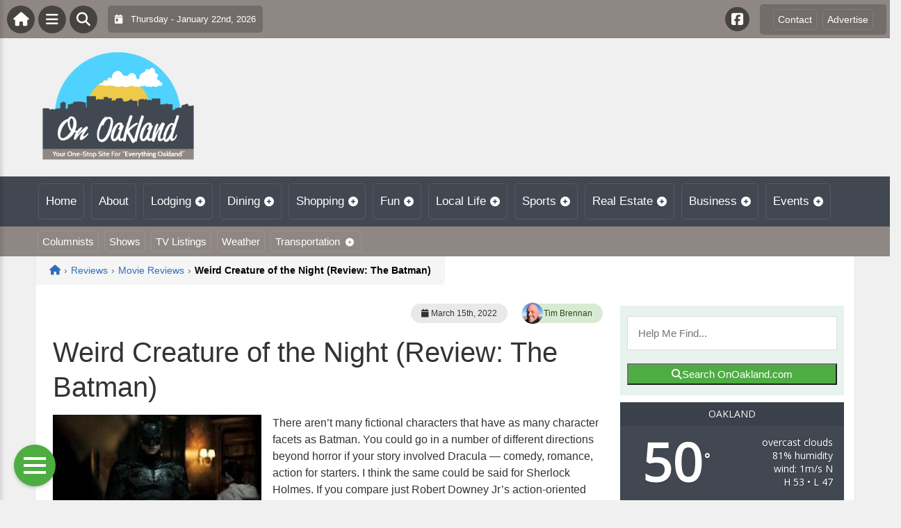

--- FILE ---
content_type: text/html; charset=UTF-8
request_url: https://onoakland.com/wp-admin/admin-ajax.php
body_size: -39
content:
<div id="awesome-weather-oakland" class="custom-bg-color awesome-weather-wrap awecf awe_with_stats awe_without_icons awe_with_forecast awe_extended awe_wide awe-cityid-5378538 awe-code-804 awe-desc-overcast-clouds"  style=" background-color: #414852; color: #ffffff; ">


	
	<div class="awesome-weather-header awecf"><span>Oakland</span></div>

		
		<div class="awecf">
		<div class="awesome-weather-current-temp">
			<strong>
			50<sup>&deg;</sup>
						</strong>
		</div><!-- /.awesome-weather-current-temp -->
		
				<div class="awesome-weather-todays-stats">
			<div class="awe_desc">overcast clouds</div>
			<div class="awe_humidty">81% humidity</div>
			<div class="awe_wind">wind: 1m/s N</div>
			<div class="awe_highlow">H 53 &bull; L 47</div>	
		</div><!-- /.awesome-weather-todays-stats -->
				</div>
		
		
		
		<div class="awesome-weather-forecast awe_days_4 awecf">
	
							<div class="awesome-weather-forecast-day">
										<div class="awesome-weather-forecast-day-temp">61<sup>&deg;</sup></div>
					<div class="awesome-weather-forecast-day-abbr">Thu</div>
				</div>
							<div class="awesome-weather-forecast-day">
										<div class="awesome-weather-forecast-day-temp">60<sup>&deg;</sup></div>
					<div class="awesome-weather-forecast-day-abbr">Fri</div>
				</div>
							<div class="awesome-weather-forecast-day">
										<div class="awesome-weather-forecast-day-temp">60<sup>&deg;</sup></div>
					<div class="awesome-weather-forecast-day-abbr">Sat</div>
				</div>
							<div class="awesome-weather-forecast-day">
										<div class="awesome-weather-forecast-day-temp">62<sup>&deg;</sup></div>
					<div class="awesome-weather-forecast-day-abbr">Sun</div>
				</div>
				
		</div><!-- /.awesome-weather-forecast -->
	
		
		
	

</div><!-- /.awesome-weather-wrap: wide -->